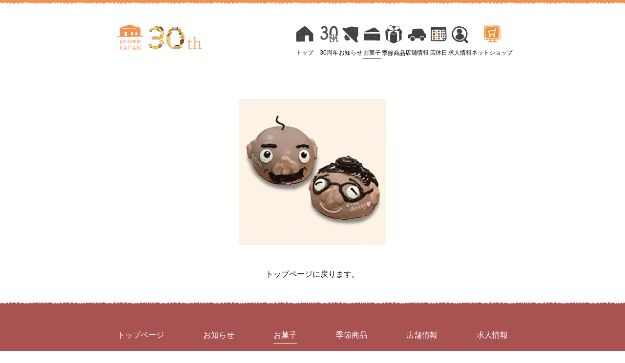

--- FILE ---
content_type: text/html; charset=UTF-8
request_url: https://www.patisserie-karan.jp/normal_cake/%E8%A5%BF%E8%B3%80%E8%8C%82%E3%83%81%E3%83%BC%E3%82%BA/19090910_6_sp/
body_size: 20296
content:
<!DOCTYPE html>
<html lang="jp">
<head>
    <meta http-equiv="x-ua-compatible" content="ie=edge">
    <meta charset="UTF-8">
    <meta name="viewport" content="width=device-width,initial-scale=1">
    <!-- meta information -->

    <!-- Favicon, Thumbnail image -->
    <link rel="icon" type="image/png" href="https://www.patisserie-karan.jp/karan_core/content/themes/karan_theme/favicons/favicon.ico">
    <link rel="apple-touch-icon" href="https://www.patisserie-karan.jp/karan_core/content/themes/karan_theme/favicons/apple-touch-icon.png" sizes="192x192">
    <meta name="msapplication-TileImage" content="https://www.patisserie-karan.jp/karan_core/content/themes/karan_theme/favicons/win8-tile-144x144.png">
    <!-- <script src="https://www.google.com/recaptcha/api.js?hl=en" async defer></script>-->
    	<!--[if lt IE 9]>
	<script src="https://www.patisserie-karan.jp/karan_core/content/themes/karan_theme/vendor/html5shiv.js"></script>
	<![endif]-->
    <title>19090910_6_sp | パティスリーカラン</title>
<link rel='dns-prefetch' href='//cdnjs.cloudflare.com' />
<link rel='dns-prefetch' href='//use.fontawesome.com' />
<link rel='dns-prefetch' href='//s.w.org' />
<link rel="alternate" type="application/rss+xml" title="パティスリーカラン &raquo; 19090910_6_sp のコメントのフィード" href="https://www.patisserie-karan.jp/normal_cake/%e8%a5%bf%e8%b3%80%e8%8c%82%e3%83%81%e3%83%bc%e3%82%ba/19090910_6_sp/feed/" />
		<script type="text/javascript">
			window._wpemojiSettings = {"baseUrl":"https:\/\/s.w.org\/images\/core\/emoji\/12.0.0-1\/72x72\/","ext":".png","svgUrl":"https:\/\/s.w.org\/images\/core\/emoji\/12.0.0-1\/svg\/","svgExt":".svg","source":{"concatemoji":"https:\/\/www.patisserie-karan.jp\/karan_core\/wp-includes\/js\/wp-emoji-release.min.js"}};
			/*! This file is auto-generated */
			!function(e,a,t){var n,r,o,i=a.createElement("canvas"),p=i.getContext&&i.getContext("2d");function s(e,t){var a=String.fromCharCode;p.clearRect(0,0,i.width,i.height),p.fillText(a.apply(this,e),0,0);e=i.toDataURL();return p.clearRect(0,0,i.width,i.height),p.fillText(a.apply(this,t),0,0),e===i.toDataURL()}function c(e){var t=a.createElement("script");t.src=e,t.defer=t.type="text/javascript",a.getElementsByTagName("head")[0].appendChild(t)}for(o=Array("flag","emoji"),t.supports={everything:!0,everythingExceptFlag:!0},r=0;r<o.length;r++)t.supports[o[r]]=function(e){if(!p||!p.fillText)return!1;switch(p.textBaseline="top",p.font="600 32px Arial",e){case"flag":return s([127987,65039,8205,9895,65039],[127987,65039,8203,9895,65039])?!1:!s([55356,56826,55356,56819],[55356,56826,8203,55356,56819])&&!s([55356,57332,56128,56423,56128,56418,56128,56421,56128,56430,56128,56423,56128,56447],[55356,57332,8203,56128,56423,8203,56128,56418,8203,56128,56421,8203,56128,56430,8203,56128,56423,8203,56128,56447]);case"emoji":return!s([55357,56424,55356,57342,8205,55358,56605,8205,55357,56424,55356,57340],[55357,56424,55356,57342,8203,55358,56605,8203,55357,56424,55356,57340])}return!1}(o[r]),t.supports.everything=t.supports.everything&&t.supports[o[r]],"flag"!==o[r]&&(t.supports.everythingExceptFlag=t.supports.everythingExceptFlag&&t.supports[o[r]]);t.supports.everythingExceptFlag=t.supports.everythingExceptFlag&&!t.supports.flag,t.DOMReady=!1,t.readyCallback=function(){t.DOMReady=!0},t.supports.everything||(n=function(){t.readyCallback()},a.addEventListener?(a.addEventListener("DOMContentLoaded",n,!1),e.addEventListener("load",n,!1)):(e.attachEvent("onload",n),a.attachEvent("onreadystatechange",function(){"complete"===a.readyState&&t.readyCallback()})),(n=t.source||{}).concatemoji?c(n.concatemoji):n.wpemoji&&n.twemoji&&(c(n.twemoji),c(n.wpemoji)))}(window,document,window._wpemojiSettings);
		</script>
		<style type="text/css">
img.wp-smiley,
img.emoji {
	display: inline !important;
	border: none !important;
	box-shadow: none !important;
	height: 1em !important;
	width: 1em !important;
	margin: 0 .07em !important;
	vertical-align: -0.1em !important;
	background: none !important;
	padding: 0 !important;
}
</style>
	<link rel='stylesheet' id='sb_instagram_styles-css'  href='https://www.patisserie-karan.jp/karan_core/content/plugins/instagram-feed/css/sb-instagram-2-2.min.css' type='text/css' media='all' />
<link rel='stylesheet' id='wp-block-library-css'  href='https://www.patisserie-karan.jp/karan_core/wp-includes/css/dist/block-library/style.min.css' type='text/css' media='all' />
<link rel='stylesheet' id='dashicons-css'  href='https://www.patisserie-karan.jp/karan_core/wp-includes/css/dashicons.min.css' type='text/css' media='all' />
<link rel='stylesheet' id='xo-event-calendar-css'  href='https://www.patisserie-karan.jp/karan_core/content/plugins/xo-event-calendar/css/xo-event-calendar.css' type='text/css' media='all' />
<link rel='stylesheet' id='style-css'  href='https://www.patisserie-karan.jp/karan_core/content/themes/karan_theme/style.css' type='text/css' media='all' />
<link rel='stylesheet' id='fontawesome-css'  href='https://use.fontawesome.com/releases/v5.0.6/css/all.css' type='text/css' media='all' />
<link rel='stylesheet' id='custom_css-css'  href='https://www.patisserie-karan.jp/karan_core/content/themes/karan_theme/css/custom.css' type='text/css' media='all' />
<link rel='stylesheet' id='pagenation_css-css'  href='https://www.patisserie-karan.jp/karan_core/content/themes/karan_theme/css/pagenation.css' type='text/css' media='all' />
<script type='text/javascript'>
/* <![CDATA[ */
var xo_event_calendar_object = {"ajax_url":"https:\/\/www.patisserie-karan.jp\/karan_core\/wp-admin\/admin-ajax.php","action":"xo_event_calendar_month"};
/* ]]> */
</script>
<script type='text/javascript' src='https://www.patisserie-karan.jp/karan_core/content/plugins/xo-event-calendar/js/ajax.js'></script>
<script type='text/javascript' src='https://cdnjs.cloudflare.com/ajax/libs/jquery/3.4.1/jquery.min.js'></script>
<script type='text/javascript' src='https://cdnjs.cloudflare.com/ajax/libs/jqueryui/1.12.1/jquery-ui.min.js'></script>
<script type='text/javascript' src='https://www.patisserie-karan.jp/karan_core/content/themes/karan_theme/vendor/jquery.easing.min.js'></script>
<link rel='https://api.w.org/' href='https://www.patisserie-karan.jp/wp-json/' />
<link rel="EditURI" type="application/rsd+xml" title="RSD" href="https://www.patisserie-karan.jp/karan_core/xmlrpc.php?rsd" />
<link rel="wlwmanifest" type="application/wlwmanifest+xml" href="https://www.patisserie-karan.jp/karan_core/wp-includes/wlwmanifest.xml" /> 
<meta name="generator" content="WordPress 5.4.18" />
<link rel='shortlink' href='https://www.patisserie-karan.jp/?p=1006' />
<link rel="alternate" type="application/json+oembed" href="https://www.patisserie-karan.jp/wp-json/oembed/1.0/embed?url=https%3A%2F%2Fwww.patisserie-karan.jp%2Fnormal_cake%2F%25e8%25a5%25bf%25e8%25b3%2580%25e8%258c%2582%25e3%2583%2581%25e3%2583%25bc%25e3%2582%25ba%2F19090910_6_sp%2F" />
<link rel="alternate" type="text/xml+oembed" href="https://www.patisserie-karan.jp/wp-json/oembed/1.0/embed?url=https%3A%2F%2Fwww.patisserie-karan.jp%2Fnormal_cake%2F%25e8%25a5%25bf%25e8%25b3%2580%25e8%258c%2582%25e3%2583%2581%25e3%2583%25bc%25e3%2582%25ba%2F19090910_6_sp%2F&#038;format=xml" />
<!-- Google Tag Manager -->
<script>(function(w,d,s,l,i){w[l]=w[l]||[];w[l].push({'gtm.start':
new Date().getTime(),event:'gtm.js'});var f=d.getElementsByTagName(s)[0],
j=d.createElement(s),dl=l!='dataLayer'?'&l='+l:'';j.async=true;j.src=
'https://www.googletagmanager.com/gtm.js?id='+i+dl;f.parentNode.insertBefore(j,f);
})(window,document,'script','dataLayer','GTM-PQZXWZ');</script>
<!-- End Google Tag Manager --></head>
       <body   class="attachment attachment-template-default single single-attachment postid-1006 attachmentid-1006 attachment-jpeg 19090910_6_sp">

<!-- Google Tag Manager (noscript) -->
<noscript><iframe src="https://www.googletagmanager.com/ns.html?id=GTM-PQZXWZ"
height="0" width="0" style="display:none;visibility:hidden"></iframe></noscript>
<!-- End Google Tag Manager (noscript) --><header class ="header_sp_block ">
    <div class="header_sp_inner  ">
        <!-- <div class="btn_sp_wrapper clearfix" ><a class="menu-trigger" href="#"><span></span><span></span><span></span></a></div> -->
        <a href="https://www.patisserie-karan.jp"><img  class="logo_sp " src="https://www.patisserie-karan.jp/karan_core/content/themes/karan_theme/images/logo/logo.png" alt="西賀茂チーズ・パティシエ・カラン"></a>
        <div class="btn_sp_wrapper clearfix" >
            <a href="tel:075-495-0094"><img src = "https://www.patisserie-karan.jp/karan_core/content/themes/karan_theme/images/header/icon_tel.png" alt="ケーキのご注文は075-495-0094まで"><span>電　話</span></a>
            <a href="/?posid=cal"><img src = "https://www.patisserie-karan.jp/karan_core/content/themes/karan_theme/images/header/icon_cal.png" alt="店休日"><span></span>店休日</a>
        <a href="https://shop.patisserie-karan.jp/index.phtml"><img src= "https://www.patisserie-karan.jp/karan_core/content/themes/karan_theme/images/header/icon_online.png" alt="ネットショップ"><span></span>ショップ</a>            <a class="menu-trigger" ><figure></figure><span>メニュー</span></a>
        </div>
    </div>
</header>

<!-- SP menu -->
    <div id="global_navi" class="fixed">
        <div id="sp_menu" class="mod_inner1">
            <!--<p class="u_sp" id="sp_close"><span class="sp_close" ><img src="https://www.patisserie-karan.jp/karan_core/content/themes/karan_theme/images/header/sp_menu_close.png" alt="MENU CLOSE" width="40"></span></p>-->
            <nav class="global_navi_main">
                <ul>
                    <li data-current="home"><a class="hover_a" href="/"><img src="https://www.patisserie-karan.jp/karan_core/content/themes/karan_theme/images/header/icon_home.png?ver=01-25-23-28-22" alt="トップ"><span>トップ</span></a></li>
<li data-current="anniv_30th"><a class="hover_a" href="/anniv_30th"><img src="https://www.patisserie-karan.jp/karan_core/content/themes/karan_theme/images/header/icon_anniv.png?ver=01-25-23-28-22" alt="30周年"><span>30周年</span></a></li>
<li data-current="news"><a class="hover_a" href="/news"><img src="https://www.patisserie-karan.jp/karan_core/content/themes/karan_theme/images/header/icon_news.png?ver=01-25-23-28-22" alt="お知らせ"><span>お知らせ</span></a></li>
<li data-current="normal"><a class="hover_a" href="/normal_cake"><img src="https://www.patisserie-karan.jp/karan_core/content/themes/karan_theme/images/header/icon_cake.png?ver=01-25-23-28-22" alt="お菓子"><span>お菓子</span></a></li>
<li data-current="season"><a class="hover_a" href="/season_cake"><img src="https://www.patisserie-karan.jp/karan_core/content/themes/karan_theme/images/header/icon_season.png?ver=01-25-23-28-22" alt="季節商品"><span>季節商品</span></a></li>
<li data-current="shop"><a class="hover_a" href="/shop_info"><img src="https://www.patisserie-karan.jp/karan_core/content/themes/karan_theme/images/header/icon_shop.png?ver=01-25-23-28-22" alt="店舗情報"><span>店舗情報</span></a></li>
<li data-current="schedule"><a class="hover_a" href="/?posid=cal"><img src="https://www.patisserie-karan.jp/karan_core/content/themes/karan_theme/images/header/icon_cal.png?ver=01-25-23-28-22" alt="店休日"><span>店休日</span></a></li>
<li data-current="recruit"><a class="hover_a" href="/recruit/recruit_info"><img src="https://www.patisserie-karan.jp/karan_core/content/themes/karan_theme/images/header/icon_recruit.png?ver=01-25-23-28-22" alt="求人情報"><span>求人情報</span></a></li>
<li data-current="online"><a class="hover_a" href="https://shop.patisserie-karan.jp/index.phtml"><img src="https://www.patisserie-karan.jp/karan_core/content/themes/karan_theme/images/header/icon_online.png?ver=01-25-23-28-22" alt="ネットショップ"><span>ネットショップ</span></a></li>
                </ul>
            </nav>
        </div>
    </div>

<!-- PC menu -->
    <header class="header_pc   ">
        <div class="header_pc_wrapper">
            <p class="logo_wrapper"><a href="https://www.patisserie-karan.jp"><img class="no-scale" src="https://www.patisserie-karan.jp/karan_core/content/themes/karan_theme/images/logo/logo.png" alt="西賀茂チーズ　パティシエ・カラン"></a></p>
            <div class="nav_pc_wrapper">
                <nav class="nav_pc_fix_wrapper" id="nav_fix_target">
                    <ul class="nav_pc item" id="nav_pc">
                        <li data-current="home"><a class="hover_a" href="/"><img src="https://www.patisserie-karan.jp/karan_core/content/themes/karan_theme/images/header/icon_home.png?ver=01-25-23-28-22" alt="トップ"><span>トップ</span></a></li>
<li data-current="anniv_30th"><a class="hover_a" href="/anniv_30th"><img src="https://www.patisserie-karan.jp/karan_core/content/themes/karan_theme/images/header/icon_anniv.png?ver=01-25-23-28-22" alt="30周年"><span>30周年</span></a></li>
<li data-current="news"><a class="hover_a" href="/news"><img src="https://www.patisserie-karan.jp/karan_core/content/themes/karan_theme/images/header/icon_news.png?ver=01-25-23-28-22" alt="お知らせ"><span>お知らせ</span></a></li>
<li data-current="normal"><a class="hover_a" href="/normal_cake"><img src="https://www.patisserie-karan.jp/karan_core/content/themes/karan_theme/images/header/icon_cake.png?ver=01-25-23-28-22" alt="お菓子"><span>お菓子</span></a></li>
<li data-current="season"><a class="hover_a" href="/season_cake"><img src="https://www.patisserie-karan.jp/karan_core/content/themes/karan_theme/images/header/icon_season.png?ver=01-25-23-28-22" alt="季節商品"><span>季節商品</span></a></li>
<li data-current="shop"><a class="hover_a" href="/shop_info"><img src="https://www.patisserie-karan.jp/karan_core/content/themes/karan_theme/images/header/icon_shop.png?ver=01-25-23-28-22" alt="店舗情報"><span>店舗情報</span></a></li>
<li data-current="schedule"><a class="hover_a" href="/?posid=cal"><img src="https://www.patisserie-karan.jp/karan_core/content/themes/karan_theme/images/header/icon_cal.png?ver=01-25-23-28-22" alt="店休日"><span>店休日</span></a></li>
<li data-current="recruit"><a class="hover_a" href="/recruit/recruit_info"><img src="https://www.patisserie-karan.jp/karan_core/content/themes/karan_theme/images/header/icon_recruit.png?ver=01-25-23-28-22" alt="求人情報"><span>求人情報</span></a></li>
<li data-current="online"><a class="hover_a" href="https://shop.patisserie-karan.jp/index.phtml"><img src="https://www.patisserie-karan.jp/karan_core/content/themes/karan_theme/images/header/icon_online.png?ver=01-25-23-28-22" alt="ネットショップ"><span>ネットショップ</span></a></li>
                    </ul>
                    <span id="nav_bottom_pos"></span>
                </nav>
                </div>
        </div>
    </header>

    <div class="header_under "></div>
<main class="index-php">
    <article>
        <section class="contents contents_index">
                    <p class="attachment"><a href='https://www.patisserie-karan.jp/karan_core/content/uploads/2019/09/19090910_6_sp-1.jpg'><img src="https://www.patisserie-karan.jp/karan_core/content/uploads/2019/09/19090910_6_sp-1-300x300.jpg" class="attachment-medium size-medium" alt="" srcset="https://www.patisserie-karan.jp/karan_core/content/uploads/2019/09/19090910_6_sp-1-300x300.jpg 300w, https://www.patisserie-karan.jp/karan_core/content/uploads/2019/09/19090910_6_sp-1-150x150.jpg 150w, https://www.patisserie-karan.jp/karan_core/content/uploads/2019/09/19090910_6_sp-1.jpg 640w" sizes="(max-width: 300px) 100vw, 300px" /></a></p>
                    <p class="center to_top"><a href="https://www.patisserie-karan.jp">トップページに戻ります。</a></p>
        </section>
    </article>
</main>
<!-- Footer -->
<div id="pagetop"><img  src="https://www.patisserie-karan.jp/karan_core/content/themes/karan_theme/images/common/btn_top.png" alt="Page top"></div>
                <footer>
    <div class="footer_sp">
        <div class="inner">
            <ul class="footer_menu_sp">
                <li><a href="/">トップページ</a></li>
                <li><a href="/news">お知らせ</a></li>
                <li><a href="/normal_cake">お菓子</a></li>
                <li><a href="/season_cake">季節商品</a></li>
                <li><a href="/shop_info">店舗情報</a></li>
                <li><a href="/recruit/recruit_info">求人情報</a></li>
                <li><a href="/sitemap">サイトマップ</a></li>
                <li><a href="/privacy_policy">プライバシーポリシー</a></li>
           </ul>
            <div class="footer_2">
                <div class="logo_wrapper">
                    <p class="center"><img class="logo_footer" src="https://www.patisserie-karan.jp/karan_core/content/themes/karan_theme/images/logo/logo_footer.png" alt="西賀茂チーズ・パティシエ・カラン"></p>
                </div>
                <p class="copyright item">Copyright (C) patisserie KARAN. All Rights Reserved.</p>
                <div class="sns_wrapper">
                        <a href="https://www.facebook.com/patisserie.karan/"><img src="https://www.patisserie-karan.jp/karan_core/content/themes/karan_theme/images/sns/icon_fb.png" alt="instagramカラン"></a>
                        <a href="https://www.instagram.com/patisserie_karan/?hl=ja"><img src="https://www.patisserie-karan.jp/karan_core/content/themes/karan_theme/images/sns/icon_ig.png" alt="instagramカラン"></a>
                </div>
                <p id="pagetop"><img class="hover_anim" src="https://www.patisserie-karan.jp/karan_core/content/themes/karan_theme/images/common/btn_top.png" alt="Page top"></p>
            </div>
        </div>
    </div>
    <div class="footer_pc inner">
        <ul class="footer_menu_pc" id="menu_footer_pc">
            <li data-current="home"><a  href="/"><span>トップページ</span></a></li>
            <li data-current="news"><a href="/news"><span>お知らせ</span></a></li>
            <li data-current="normal"><a href="/normal_cake"><span>お菓子</span></a></li>
            <li data-current="season"><a href="/season_cake"><span>季節商品</span></a></li>
            <li data-current="shop"><a href="/shop_info"><span>店舗情報</span></a></li>
            <li data-current="recruit"><a href="/recruit/recruit_info"><span>求人情報</span></a></li>
        </ul>
        <div class="logo_wrapper">
                <p class="center"><img class="logo_footer" src="https://www.patisserie-karan.jp/karan_core/content/themes/karan_theme/images/logo/logo_footer.png" alt="西賀茂チーズ・パティシエ・カラン"></p>
        </div>
            <div class="flex_wrapper footer_2">
                <ul class="item" id="menu_footer_pc_other">
                    <li data-current="sitemap"><a data-current = "sitemap" href="/sitemap" class="mb15"><span>・サイトマップ</span></a></li>
                    <li data-current="privacy"><a data-current = "privacy" href="/privacy_policy"><span>・プライバシーポリシー</span></a></li>
                </ul>
                <p class="copyright item">Copyright (C) patisserie KARAN. All Rights Reserved.</p>
                <div class="sns_wrapper">
                        <a href="https://www.facebook.com/patisserie.karan/"><img src="https://www.patisserie-karan.jp/karan_core/content/themes/karan_theme/images/sns/icon_fb.png" alt="instagramカラン"></a>
                        <a href="https://www.instagram.com/patisserie_karan/?hl=ja"><img src="https://www.patisserie-karan.jp/karan_core/content/themes/karan_theme/images/sns/icon_ig.png" alt="instagramカラン"></a>
                </div>

            </div>
    </div>
</footer>
<!-- </div> offcanvas content wrapper -->

<!-- Instagram Feed JS -->
<script type="text/javascript">
var sbiajaxurl = "https://www.patisserie-karan.jp/karan_core/wp-admin/admin-ajax.php";
</script>
<script type='text/javascript' src='https://www.patisserie-karan.jp/karan_core/content/themes/karan_theme/js/app.js'></script>
<script type='text/javascript' src='https://www.patisserie-karan.jp/karan_core/wp-includes/js/wp-embed.min.js'></script>
</body>
</html>

--- FILE ---
content_type: text/css
request_url: https://www.patisserie-karan.jp/karan_core/content/themes/karan_theme/style.css
body_size: 54
content:
/*
Theme Name: karan_theme
Theme URI:
Description: Patissier Karan theme
Version: 1.0
Author: Qualia Design Office Dev
Author URI:
*/


--- FILE ---
content_type: text/css
request_url: https://www.patisserie-karan.jp/karan_core/content/themes/karan_theme/css/custom.css
body_size: 54227
content:
@charset "UTF-8";
/****************************************
		0. Import
*****************************************/
/*options*/
   /*
  $base-grid: true,
  $margin-grid: true,
  $padding-grid: true,
  $block-grid: true,
  $collapse: true,
  $offset: true,
  $vertical-grid: true,
  $frame-grid: true

);
*/
/****************************************
		1. General Setting
*****************************************/
html, body, div, span, applet, object, iframe, strong,
h1, h2, h3, h4, h5, h6, p, blockquote, pre,
a, abbr, acronym, address, big, cite, code,
del, dfn, em, font, img, ins, kbd, q, s, samp,
small, strike, sub, sup, tt, var,
dl, dt, dd, ol, ul, li,
fieldset, form, legend, caption,
tbody, tfoot, thead, table, label, tr, th, td {
  margin: 0;
  padding: 0;
  border: 0;
  outline: 0;
  font-style: inherit;
  font-family: inherit;
  vertical-align: baseline;
  list-style: none;
}

main {
  display: block;
}

a {
  color: #000;
  text-decoration: none;
}

nav {
  display: block;
}

/*Clear*/
.clear {
  clear: both;
  line-height: 0;
}

.clearfix:after {
  content: "";
  clear: both;
  display: block;
}

/*box-sizing paddingとborderをwidth heightに含める*/
* {
  -webkit-box-sizing: border-box;
  -moz-box-sizing: border-box;
  -o-box-sizing: border-box;
  -ms-box-sizing: border-box;
  box-sizing: border-box;
}
* *::after, * *::before {
  -webkit-box-sizing: border-box;
  -moz-box-sizing: border-box;
  -o-box-sizing: border-box;
  -ms-box-sizing: border-box;
  box-sizing: border-box;
}

body {
  margin: 0;
  padding: 0;
}

.box {
  display: table;
}

.item {
  display: table-cell;
}

.center {
  text-align: center;
}

.right {
  text-align: right;
}

.inline {
  display: inline;
}

.columns, .column {
  padding: 0;
  margin: 0;
}

p {
  margin: 0;
}

img {
  vertical-align: middle;
}

.space1 {
  margin-bottom: 5px;
}

.space2 {
  margin-bottom: 10px;
}

.space3 {
  margin-bottom: 15px;
}

.space4 {
  margin-bottom: 20px;
}

.space5 {
  margin-bottom: 25px;
}

.space6 {
  margin-bottom: 30px;
}

.space7 {
  margin-bottom: 35px;
}

.space8 {
  margin-bottom: 40px;
}

.space9 {
  margin-bottom: 45px;
}

.space10 {
  margin-bottom: 50px;
}

.space11 {
  margin-bottom: 55px;
}

.space12 {
  margin-bottom: 60px;
}

.space13 {
  margin-bottom: 65px;
}

.space14 {
  margin-bottom: 70px;
}

.space15 {
  margin-bottom: 75px;
}

.space16 {
  margin-bottom: 80px;
}

.space17 {
  margin-bottom: 85px;
}

.space18 {
  margin-bottom: 90px;
}

.space19 {
  margin-bottom: 95px;
}

.space20 {
  margin-bottom: 100px;
}

@media print {
  a[href]:after {
    content: "" !important;
  }

  abbr[title]:after {
    content: "" !important;
  }
}
figure {
  margin: 0;
}

/****************************************
		0.1. font-family
*****************************************/
/****************************************
		0.1. define
*****************************************/
.fs10 {
  font-size: 10px;
}

.fs11 {
  font-size: 11px;
}

.fs12 {
  font-size: 12px;
}

.fs13 {
  font-size: 13px;
}

.fs14 {
  font-size: 14px;
}

.fs15 {
  font-size: 15px;
}

.fs16 {
  font-size: 16px;
}

.fs17 {
  font-size: 17px;
}

.fs18 {
  font-size: 18px;
}

.fs19 {
  font-size: 19px;
}

.fs20 {
  font-size: 20px;
}

.fs21 {
  font-size: 21px;
}

.fs22 {
  font-size: 22px;
}

.fs23 {
  font-size: 23px;
}

.fs24 {
  font-size: 24px;
}

.fs25 {
  font-size: 25px;
}

.fs26 {
  font-size: 26px;
}

.fs27 {
  font-size: 27px;
}

.fs28 {
  font-size: 28px;
}

.fs29 {
  font-size: 29px;
}

.fs30 {
  font-size: 30px;
}

.mb5 {
  margin-bottom: 5px;
}

.mb10 {
  margin-bottom: 10px;
}

.mb15 {
  margin-bottom: 15px;
}

.mb20 {
  margin-bottom: 20px;
}

.mb25 {
  margin-bottom: 25px;
}

.mb30 {
  margin-bottom: 30px;
}

.mb35 {
  margin-bottom: 35px;
}

.mb40 {
  margin-bottom: 40px;
}

.mb45 {
  margin-bottom: 45px;
}

.mb50 {
  margin-bottom: 50px;
}

.mb55 {
  margin-bottom: 55px;
}

.mb60 {
  margin-bottom: 60px;
}

.mb65 {
  margin-bottom: 65px;
}

.mb70 {
  margin-bottom: 70px;
}

.mb75 {
  margin-bottom: 75px;
}

.mb80 {
  margin-bottom: 80px;
}

.mb85 {
  margin-bottom: 85px;
}

.mb90 {
  margin-bottom: 90px;
}

.mb95 {
  margin-bottom: 95px;
}

.mb100 {
  margin-bottom: 100px;
}

.underline {
  text-decoration: underline;
}

.hover_a {
  opacity: 1;
  cursor: pointer;
  -webkit-transition: all 0.2s;
  -moz-transition: all 0.2s;
  -ms-transition: all 0.2s;
  -o-transition: all 0.2s;
  transition: all 0.2s;
}

.hover_a:hover {
  cursor: pointer;
  -webkit-transition: all 0.2s;
  -moz-transition: all 0.2s;
  -ms-transition: all 0.2s;
  -o-transition: all 0.2s;
  transition: all 0.2s;
}

@media screen and (max-width: 639px) {
  .mdbr::before {
    content: "\a";
    white-space: pre;
  }
}

@media screen and (max-width: 959px) {
  .lgbr::before {
    content: "\a";
    white-space: pre;
  }
}

@media screen and (min-width: 960px) {
  .pcbr::before {
    content: "\a";
    white-space: pre;
  }
}

#pagetop {
  position: fixed;
  display: none;
  z-index: 9;
}
#pagetop img {
  width: 100%;
}
#pagetop:hover {
  cursor: pointer;
}
@media screen and (max-width: 959px) {
  #pagetop {
    width: 40px;
    height: 40px;
    bottom: 20px;
    right: 20px;
  }
}
@media screen and (min-width: 960px) {
  #pagetop {
    width: 65px;
    height: 65px;
    bottom: 30px;
    right: 30px;
  }
}

#btn_back_list {
  position: fixed;
  display: none;
  z-index: 2;
}
#btn_back_list img {
  width: 100%;
}
#btn_back_list:hover {
  cursor: pointer;
}
@media screen and (max-width: 959px) {
  #btn_back_list {
    width: 40px;
    height: 40px;
    bottom: 80px;
    right: 20px;
  }
}
@media screen and (min-width: 960px) {
  #btn_back_list {
    width: 65px;
    height: 65px;
    bottom: 120px;
    right: 30px;
  }
}

.indent-1 {
  padding-left: 1em;
  text-indent: -1em;
}

.last {
  margin-bottom: 0 !important;
}

.fas {
  margin-right: 0.5em;
}

.op0 {
  opacity: 0;
}

.lazyload {
  opacity: 0;
}

.lazyloaded {
  opacity: 1;
}

.img_fit img {
  width: 100%;
}

/*
a{
    img{
        -webkit-transform:scale(.95);
        transform:scale(.95);
        -webkit-transition:transform .2s ease-out;
        transition:transform .2s ease-out;


    }
    img.no-scale{
        -webkit-transform:scale(1);
        transform:scale(1);
        -webkit-transition:none;
        transition:none;
        //transition:transform .2s ease-out;
    }
}
*/
@media screen and (max-width: 959px) {
  .no_sp {
    display: none;
  }
}

@media screen and (min-width: 960px) {
  .no_lg {
    display: none;
  }
}

/****************************************
1. General Setting
*****************************************/
body {
  font-family: "Hiragino Kaku Gothic ProN", Osaka, "ＭＳ Ｐゴシック", sans-serif;
  color: #000;
  background-color: #FFF;
  /*
  @include min-screen ($large-width){
      font-size:100%;
  }
  */
}
@media screen and (max-width: 959px) {
  body {
    font-size: 15px;
  }
}

.wrapper {
  position: realitive;
}

main {
  margin: 0 auto;
  width: 100%;
}

header {
  width: 100%;
}

footer {
  width: 100%;
}

section {
  margin-left: auto;
  margin-right: auto;
  width: 100%;
}
section.contents_700 {
  max-width: 700px;
}
section.contents_800 {
  max-width: 800px;
}
section.contents_960 {
  max-width: 960px;
}
@media screen and (max-width: 959px) {
  section.contents_700, section.contents_800, section.contents_960 {
    padding-left: 20px;
    padding-right: 20px;
  }
}

.contents_1100 {
  margin-left: auto;
  margin-right: auto;
  width: 100%;
  max-width: 1100px;
}

.contents_1280 {
  margin-left: auto;
  margin-right: auto;
  width: 100%;
  max-width: 1280px;
}

/****************************************************/
/******************************************************/
@media screen and (max-width: 959px) {
  h1, .h1size {
    font-size: 20px;
    margin-bottom: 24px;
  }
}
@media screen and (min-width: 960px) {
  h1, .h1size {
    font-size: 24px;
    font-weight: normal;
    margin-bottom: 24px;
  }
}

@media screen and (max-width: 959px) {
  h2, .h2size {
    font-size: 18px;
  }
}
@media screen and (min-width: 960px) {
  h2, .h2size {
    font-size: 20px;
  }
}

@media screen and (max-width: 959px) {
  h3, .h3size {
    font-size: 16px;
  }
}
@media screen and (min-width: 960px) {
  h3, .h3size {
    font-size: 18px;
  }
}

h1.h1_page {
  margin-bottom: 55px;
  text-align: center;
  color: #F39151;
  padding-bottom: 35px;
  border-bottom: 1px solid #F39151;
}

h2.label_red,
h2.label_orange {
  background-position: center center;
  background-size: contain;
  background-repeat: no-repeat;
  height: 43px;
  color: #FFF;
  text-align: center;
  line-height: 43px;
}
@media screen and (min-width: 720px) {
  h2.label_red,
  h2.label_orange {
    font-size: 18px;
  }
}
@media screen and (min-width: 721px) {
  h2.label_red,
  h2.label_orange {
    font-size: 20px;
  }
}

h1 {
  text-align: center;
  color: #F39151;
}

@media screen and (max-width: 720px) {
  h2.label_red {
    background-image: url(../images/common/bg_label_red.png);
  }
}
@media screen and (min-width: 721px) {
  h2.label_red {
    background-image: url(../images/common/bg_label_red.png);
  }
}

@media screen and (max-width: 720px) {
  h2.label_orange {
    background-image: url(../images/common/bg_label_orange_sp.png);
  }
}
@media screen and (min-width: 721px) {
  h2.label_orange {
    background-image: url(../images/common/bg_label_orange.png);
  }
}

/****************************************************/
/******************************************************/
header.header_pc {
  position: fixed;
  padding-top: 50px;
  padding-bottom: 30px;
  background-image: url(../images/header/loop_1d_8px.png);
  background-repeat: repeat-x;
  background-position: left top;
  background-size: 110px 8px;
  left: 0;
  z-index: 9990;
  background-color: #FFF;
}
@media screen and (min-width: 960px) {
  header.header_pc {
    top: 0;
  }
}
@media screen and (max-width: 779px) {
  header.header_pc.logged-in {
    top: 46px;
  }
}
@media screen and (min-width: 780px) {
  header.header_pc.logged-in {
    top: 32px;
  }
}
@media screen and (max-width: 959px) {
  header.header_pc {
    display: none;
  }
}
header.header_pc .header_pc_wrapper {
  width: 100%;
  height: 100%;
  max-width: 840px;
  position: relative;
  padding: 0 20px;
  margin-left: auto;
  margin-right: auto;
  width: 100%;
}
header.header_pc .header_pc_wrapper .logo_wrapper {
  display: block;
  width: 175px;
  padding-top: 0;
}
header.header_pc .header_pc_wrapper .logo_wrapper a {
  display: block;
}
header.header_pc .header_pc_wrapper .logo_wrapper a:hover {
  cursor: pointer;
}
header.header_pc .header_pc_wrapper .logo_wrapper a img {
  width: 100%;
}
header.header_pc .header_pc_wrapper .nav_pc_wrapper {
  position: absolute;
  right: 0;
  top: 0;
  height: 100%;
}
header.header_pc .header_pc_wrapper nav.nav_pc_fix_wrapper {
  display: block;
  height: 100%;
}
header.header_pc .header_pc_wrapper ul.nav_pc {
  /*
  //旧バージョン
  display:table;
  */
  display: flex;
  gap: 15px;
  height: 100%;
  padding-right: 10px;
}
header.header_pc .header_pc_wrapper ul.nav_pc li {
  /*
  //旧バージョン
  display:table-cell;
  vertical-align: top;
  */
  align-items: center;
  text-align: center;
  position: relative;
}
@media screen and (max-width: 959px) {
  header.header_pc .header_pc_wrapper ul.nav_pc li {
    padding: 0 15px;
  }
}
@media screen and (min-width: 960px) {
  header.header_pc .header_pc_wrapper ul.nav_pc li:first-child {
    padding-right: 10px;
    padding-left: 0;
  }
  header.header_pc .header_pc_wrapper ul.nav_pc li:last-child {
    padding-right: 0;
  }
}
header.header_pc .header_pc_wrapper ul.nav_pc li a {
  text-align: center;
  font-size: 12px;
  font-weight: normal;
  display: block;
  color: #000;
}
header.header_pc .header_pc_wrapper ul.nav_pc li a img {
  width: 40px;
  display: block;
  margin: 0 auto 10px auto;
}
header.header_pc .header_pc_wrapper ul.nav_pc li a:hover {
  cursor: pointer;
}
header.header_pc .header_pc_wrapper ul.nav_pc li a:hover span {
  padding-bottom: 4px;
  border-bottom: 1px solid #000;
}
header.header_pc .header_pc_wrapper ul.nav_pc li.current span {
  border-bottom-style: solid;
  border-bottom-width: 1px;
  padding-bottom: 4px;
}
header.header_pc .header_pc_wrapper ul.nav_pc li.current a, header.header_pc .header_pc_wrapper ul.nav_pc li:hover a {
  color: #000000 !important;
}

.header_sp {
  display: none;
  position: fixed;
  top: 0;
  left: 0;
  background-color: #FFF;
  z-index: 9999;
  height: 100%;
  width: 100%;
  overflow: hidden;
}
@media screen and (min-width: 960px) {
  .header_sp {
    display: none;
  }
}
.header_sp .logo_sp {
  text-align: center;
}

@media screen and (max-width: 959px) {
  .header_under {
    height: 90px;
  }
}
@media screen and (min-width: 960px) {
  .header_under {
    height: 143px;
  }
}
@media screen and (min-width: 0) and (max-width: 779px) {
  .header_under.logged-in {
    height: 46px;
  }
}
@media screen and (min-width: 780px) and (max-width: 959px) {
  .header_under.logged-in {
    height: 32px;
  }
}

.header_sp_block {
  position: fixed;
  width: 100%;
  top: 0;
  left: 0;
  background-color: #FFF;
  background-image: url(../images/header/loop_1d_8px.png);
  background-size: 110px 8px;
  background-position: left top;
  background-repeat: repeat-x;
  z-index: 99999;
  height: 90px;
  padding-top: 20px;
}
@media screen and (min-width: 960px) {
  .header_sp_block {
    display: none;
  }
}
.header_sp_block.logged-in {
  top: 32px !important;
}
.header_sp_block .header_sp_inner {
  position: relative;
  padding-top: 45px;
  z-index: 9999;
}
.header_sp_block .header_sp_inner .logo_sp {
  position: absolute;
  display: block;
  top: 12px;
  left: 20px;
  z-index: 9999;
}
@media screen and (min-width: 0) and (max-width: 400px) {
  .header_sp_block .header_sp_inner .logo_sp {
    width: 100px;
  }
}
@media screen and (min-width: 401px) {
  .header_sp_block .header_sp_inner .logo_sp {
    width: 128px;
  }
}
.header_sp_block .header_sp_inner .logo_sp img {
  width: 100%;
}
.header_sp_block .header_sp_inner .btn_sp_wrapper {
  position: absolute;
  top: 6px;
  right: 10px;
}
.header_sp_block .header_sp_inner .btn_sp_wrapper a {
  display: inline-block;
  margin-right: 12px;
  width: 40px;
  text-align: center;
  font-size: 9px;
}
.header_sp_block .header_sp_inner .btn_sp_wrapper a:nth-child(3) {
  margin-right: 0 !important;
}
.header_sp_block .header_sp_inner .btn_sp_wrapper a img {
  width: 40px;
  display: block;
  margin: 0 auto;
}
.header_sp_block .header_sp_inner .btn_sp_wrapper a.menu-trigger figure {
  width: 40px;
  height: 40px;
  background-image: url("../images/header/btn_sp_open.png");
  background-size: cover;
}
.header_sp_block .header_sp_inner .btn_sp_wrapper a.menu-trigger.active figure {
  width: 40px;
  height: 40px;
  background-image: url("../images/header/btn_sp_close.png");
  background-size: cover;
}

/* =========================
    gnavi
========================= */
#global_navi {
  position: relative;
  left: 0;
  top: 0;
  width: 100%;
  z-index: 9999;
  overflow: hidden;
  height: 0;
  background-color: #FFF;
  padding-top: 0;
  -webkit-transition: 0.7s;
  transition: 0.7s;
  transition-timing-function: ease-in;
}
#global_navi.open {
  height: 100%;
  padding-top: 100px;
}
#global_navi #sp_menu {
  padding: 0 20px;
}
#global_navi #sp_menu .global_navi_main li {
  border-bottom: 1px solid #e2e2e2;
}
#global_navi #sp_menu .global_navi_main li a {
  padding: 10px 0;
  display: block;
  width: 14em;
  margin: 0 auto;
}
#global_navi #sp_menu .global_navi_main li img {
  width: 40px;
  margin-right: 1em;
}

#global_navi.fixed {
  position: fixed;
}

/****************************************************/
/******************************************************/
footer {
  position: relative;
  background-color: #A85252;
  background-image: url("../images/footer/loop_2footer.png");
  background-position: bottom left;
  background-size: 110px 15px;
  background-repeat: repeat-x;
  word-break: break-all;
}
footer a {
  color: #FFF;
}
footer .footer_1,
footer .footer_2 {
  width: 100%;
}
footer .inner {
  margin: 0 auto;
  max-width: 840px;
  padding: 0 20px;
}
footer .footer_sp {
  padding: 27px 40px 50px 40px;
}
@media screen and (min-width: 960px) {
  footer .footer_sp {
    display: none;
  }
}
footer .footer_sp .inner {
  margin: 0 auto;
  max-width: 600px;
}
footer .footer_sp .footer_menu_sp {
  margin-bottom: 24px;
}
footer .footer_sp .footer_menu_sp a {
  font-size: 14px;
  display: block;
  margin-bottom: 10px;
}
footer .footer_pc {
  padding-top: 54px;
  padding-bottom: 35px;
}
@media screen and (max-width: 959px) {
  footer .footer_pc {
    display: none;
  }
}
footer .footer_pc .footer_menu_pc {
  display: -webkit-box;
  display: -ms-flexbox;
  display: flex;
  -webkit-box-pack: justify;
  -ms-flex-pack: justify;
  justify-content: space-between;
}
footer .footer_pc .footer_menu_pc li a span {
  padding-bottom: .5em;
}
footer .footer_pc .footer_menu_pc li a:hover span {
  border-bottom: 1px solid #FFF;
}
footer .footer_pc .footer_menu_pc li.current a span {
  border-bottom: 1px solid #FFF;
}
footer .footer_pc .footer_2 {
  width: 100%;
  display: table;
  table-layout: fixed;
}
footer .footer_pc .footer_2 .item {
  vertical-align: bottom;
}
footer .footer_pc .footer_2 .item:nth-child(1) {
  text-align: left;
}
footer .footer_pc .footer_2 .item:nth-child(1) li a {
  font-size: 12px;
}
footer .footer_pc .footer_2 .item:nth-child(1) li a span {
  display: inline-block;
  /*padding-bottom:.3em;*/
}
footer .footer_pc .footer_2 .item:nth-child(1) li a:hover span {
  border-bottom: 1px solid #FFF;
}
footer .footer_pc .footer_2 .item:nth-child(1) li.current a span {
  border-bottom: 1px solid #FFF;
}
footer .footer_pc .footer_2 .item:nth-child(2) {
  text-align: center;
}
footer .footer_pc .footer_2 .item:nth-child(3) {
  text-align: right;
}
@media screen and (max-width: 959px) {
  footer .logo_wrapper {
    padding-top: 55px;
    margin-bottom: 20px;
  }
}
@media screen and (min-width: 960px) {
  footer .logo_wrapper {
    padding-top: 88px;
  }
}
footer .logo_wrapper img.logo_footer {
  width: 75px;
}
footer .copyright {
  text-align: center;
  color: #FFF;
  font-size: 10px;
}
@media screen and (max-width: 959px) {
  footer .copyright {
    display: block !important;
    margin-bottom: 34px;
  }
}
@media screen and (max-width: 960px) {
  footer .sns_wrapper {
    width: 100px;
    margin: 0 auto;
    text-align: center;
  }
}
@media screen and (min-width: 960px) {
  footer .sns_wrapper {
    padding-top: 12px;
    width: 100px;
    margin-left: auto;
    text-align: right;
  }
}
footer .sns_wrapper a {
  display: inline-block;
  width: 30px;
}
footer .sns_wrapper a img {
  width: 100%;
}
footer .sns_wrapper a:nth-child(1) {
  margin-right: 8px;
}

footer::before {
  content: "";
  position: absolute;
  width: 100%;
  height: 4px;
  top: -4px;
  left: 0;
  background-image: url("../images/common/loop_2u.png");
  background-size: 110px 4px;
  background-repeat: repeat-x;
}

/***************************************/
/**************************************/
.gmap_wrapper {
  position: relative;
  height: 0;
  overflow: hidden;
  margin: 0 auto 10px auto;
  width: 100%;
}
@media screen and (max-width: 600px) {
  .gmap_wrapper {
    padding-bottom: 75%;
  }
}
@media screen and (min-width: 601px) and (max-width: 959px) {
  .gmap_wrapper {
    max-width: 800px;
    padding-bottom: 50%;
  }
}
@media screen and (min-width: 960px) {
  .gmap_wrapper {
    max-width: 450px;
    padding-bottom: 75%;
  }
}
.gmap_wrapper iframe, .gmap_wrapper object, .gmap_wrapper embed, .gmap_wrapper #gmap, .gmap_wrapper #gmap2 {
  position: absolute;
  top: 0;
  left: 0;
  width: 100%;
  height: 100%;
}

/**********************************
TOPPAGE
**********************************/
.top h2.h2_top {
  text-align: center;
  color: #F39151;
}
@media screen and (max-width: 959px) {
  .top h2.h2_top {
    margin: 0 auto 40px auto;
    font-size: 18px;
  }
}
@media screen and (min-width: 960px) {
  .top h2.h2_top {
    margin: 0 auto 45px auto;
    font-size: 24px;
  }
}
.top h2.h2_info {
  text-align: center;
  color: #fff;
}
@media screen and (max-width: 959px) {
  .top h2.h2_info {
    margin: 0 auto 15px auto;
    font-size: 18px;
  }
}
@media screen and (min-width: 960px) {
  .top h2.h2_info {
    margin: 0 auto 15px auto;
    font-size: 20px;
  }
}
.top .sec_slide {
  padding-top: 26px;
}
.top .sec_slide #slide_pc {
  width: 100%;
  max-width: 800px;
  margin: 0 auto;
}
.top .sec_slide #slide_pc .slide_child img {
  width: 100%;
}
.top .slide_wrapper {
  opacity: 0;
  transition: opacity 3s ease;
}
.top .slide_wrapper.slick-initialized {
  opacity: 1;
}
.top section.sec_info .info_outer_wrapper,
.top section.sec_anniv .info_outer_wrapper {
  display: grid;
  grid-template-columns: 1fr;
  gap: 15px;
}
.top section.sec_info .link_archive,
.top section.sec_anniv .link_archive {
  color: #FFF;
  text-decoration: underline;
}
.top section.sec_info {
  padding: 14px;
  background-color: #A85252;
  position: relative;
  /*
          //30周年お知らせのため一時的にコメント化
          &:before{
              content:"";
              height:4px;
              width:100%;
              position:absolute;
              top:-4px;
              left:0;
              background-image:url(../images/common/loop_2u.png);
              background-size:110px 4px;
              background-position:left bottom;
              background-repeat:repeat-x;
          }
  */
}
@media screen and (max-width: 959px) {
  .top section.sec_info {
    margin-bottom: 25px;
  }
}
@media screen and (min-width: 960px) {
  .top section.sec_info {
    margin-bottom: 40px;
  }
}
.top section.sec_info:after {
  content: "";
  height: 4px;
  width: 100%;
  position: absolute;
  bottom: -4px;
  left: 0;
  background-image: url(../images/common/loop_2d.png);
  background-size: 110px 4px;
  background-position: left bottom;
  background-repeat: repeat-x;
}
.top section.sec_info .info_new {
  width: 100%;
  max-width: 800px;
  margin: 0 auto;
  text-align: center;
}
.top section.sec_info .info_new a, .top section.sec_info .info_new span {
  font-size: 14px;
  color: #FFF;
}
.top section.sec_info .info_new span.date {
  margin-right: 1em;
}
.top section.sec_info .anniv_wrapper {
  display: flex;
  align-items: center;
  justify-content: center;
  gap: 20px;
}
.top section.sec_info .anniv_wrapper .thum {
  height: 30px;
  width: auto;
}
.top section.sec_anniv {
  padding: 14px;
  background-color: #f39151;
  position: relative;
  margin-bottom: 0 !important;
 /*
 @include max-screen( $max-large-width){
     margin-bottom:25px;

 @include min-screen( $large-width){
     margin-bottom:40px;
 }
 */
  /*
  &:after{
      content:"";
      height:4px;
      width:100%;
      position:absolute;
      bottom:-4px;
      left:0;
      background-image:url(../images/common/loop_2d.png);
      background-size:110px 4px;
      background-position:left bottom;
      background-repeat:repeat-x;
  }
  */
}
.top section.sec_anniv:before {
  content: "";
  height: 4px;
  width: 100%;
  position: absolute;
  top: -4px;
  left: 0;
  background-image: url(../images/common/loop_1u.png);
  background-size: 110px 4px;
  background-position: left bottom;
  background-repeat: repeat-x;
}
.top section.sec_anniv .info_anniv {
  width: 100%;
  max-width: 800px;
  margin: 0 auto;
  text-align: left;
}
.top section.sec_anniv .info_anniv a, .top section.sec_anniv .info_anniv span {
  font-size: 14px;
  color: #FFF;
}
.top section.sec_anniv .info_anniv a.link_post {
  display: flex;
  flex-direction: column;
  gap: 4px;
  justify-content: center;
  text-align: center;
}
.top section.sec_anniv .anniv_wrapper {
  display: flex;
  align-items: center;
  justify-content: center;
  gap: 20px;
}
.top section.sec_anniv .anniv_wrapper .thum {
  height: 50px;
  width: auto;
}
.top section.sec_anniv .anniv_wrapper.no_post .text {
  color: #FFF;
}
.top section.sec_osusume .sec_osusume_inner {
  margin: 0 auto 40px;
  max-width: 800px;
}
.top section.sec_osusume .sec_osusume_inner.last {
  margin-bottom: 0;
}
.top section.sec_osusume h2 {
  margin-bottom: 40px;
}
.top section.sec_osusume .osusume_text {
  width: 100%;
  margin: 0 auto 40px;
  max-width: 840px;
}
.top section.sec_osusume .osusume_text p {
  line-height: 1.5;
}
@media screen and (max-width: 959px) {
  .top section.sec_cal {
    padding-top: 25px;
    padding-bottom: 40px;
  }
}
@media screen and (min-width: 960px) {
  .top section.sec_cal {
    padding-top: 45px;
    padding-bottom: 40px;
  }
}
@media screen and (max-width: 959px) {
  .top section.sec_cal .cal_wrapper {
    width: 318px;
    margin: 0 auto;
  }
}
@media screen and (min-width: 960px) {
  .top section.sec_cal .cal_wrapper {
    display: -webkit-box;
    display: -ms-flexbox;
    display: flex;
    -webkit-box-pack: justify;
    -ms-flex-pack: justify;
    justify-content: space-between;
    width: 100%;
    max-width: 688px;
    margin: 0 auto;
  }
}
@media screen and (max-width: 959px) {
  .top section.sec_cal .cal_wrapper .xo-event-calendar:nth-child(1) {
    margin-bottom: 40px;
  }
}
.top section.sec_cal p.rest_title {
  text-align: center;
  line-height: 1;
}
.top section.sec_cal p.rest_title i {
  color: #F39151;
  font-size: 10px;
}
.top section.sec_cal p.rest_title span {
  font-size: 14px;
}
.top section.sec_cal .xo-event-calendar {
  width: 316px;
  display: block;
}
.top section.sec_cal .xo-event-calendar button.month-prev, .top section.sec_cal .xo-event-calendar button.month-next {
  display: none;
}
.top section.sec_cal .xo-event-calendar table th {
  color: #FFF;
  font-weight: normal;
}
.top section.sec_cal .xo-event-calendar table th.sunday {
  background-color: #9A2828;
}
.top section.sec_cal .xo-event-calendar table th.monday, .top section.sec_cal .xo-event-calendar table th.tuesday, .top section.sec_cal .xo-event-calendar table th.wednesday, .top section.sec_cal .xo-event-calendar table th.thursday, .top section.sec_cal .xo-event-calendar table th.friday {
  background-color: #5F2828;
}
.top section.sec_cal .xo-event-calendar table th.saturday {
  background-color: #20557C;
}
.top section.sec_cal .xo-event-calendar .holiday-titles {
  text-indent: -26px;
  padding-left: 26px !important;
}
.top section.sec_cal .xo-event-calendar table.month-dayname td div {
  text-align: center;
  width: 44px;
  height: 44px;
  padding: 0;
  display: flex;
  justify-content: center;
  align-items: center;
}
.top section.sec_cal .xo-event-calendar .month-dayname-space {
  display: none;
}
.top section.sec_cal .xo-event-calendar table.xo-month td {
  height: 44px;
}
.top section.sec_cal .xo-event-calendar table.month-event td {
  position: relative;
}
.top section.sec_cal .xo-event-calendar table.month-event span.month-event-title {
  display: block;
  font-size: 0 !important;
  position: absolute;
  left: 50%;
  top: 50%;
  width: 100%;
  height: 44px;
  transform: translate(-50%, -50%);
  background-color: transparent !important;
  background-image: url("../images/common/mark1.png");
  background-size: 100% 100%;
  background-repeat: no-repeat;
}
.top section.sec_cal .hosoku_text {
  text-align: center;
  font-weight: normal !important;
  margin-bottom: 45px;
}
.top section.sec_cal > .h2_top.h2_top_text {
  margin: 0 auto 20px auto !important;
}
.top section.sec_sns {
  min-height: 200px;
  background: #e2f5fd;
  background: -moz-linear-gradient(left, #e2f5fd 0%, #e2f5fd 50%, #fff7cb 51%, #fff7cb 100%);
  background: -webkit-gradient(left top, right top, color-stop(0%, #e2f5fd), color-stop(50%, #e2f5fd), color-stop(51%, #fff7cb), color-stop(100%, #fff7cb));
  background: -webkit-linear-gradient(left, #e2f5fd 0%, #e2f5fd 50%, #fff7cb 51%, #fff7cb 100%);
  background: -o-linear-gradient(left, #e2f5fd 0%, #e2f5fd 50%, #fff7cb 51%, #fff7cb 100%);
  background: -ms-linear-gradient(left, #e2f5fd 0%, #e2f5fd 50%, #fff7cb 51%, #fff7cb 100%);
  background: linear-gradient(to right, #e2f5fd 0%, #e2f5fd 50%, #fff7cb 51%, #fff7cb 100%);
  filter: progid:DXImageTransform.Microsoft.gradient( startColorstr='#e2f5fd', endColorstr='#fff7cb', GradientType=1 );
}
.top section.sec_sns h2.h2_sns {
  font-size: 14px;
  line-height: 1;
}
@media screen and (max-width: 959px) {
  .top section.sec_sns h2.h2_sns {
    margin-bottom: 25px;
  }
}
@media screen and (min-width: 960px) {
  .top section.sec_sns h2.h2_sns {
    margin-bottom: 50px;
  }
}
.top section.sec_sns h2.h2_sns img {
  width: 40px;
  display: block;
  margin: 0 auto 15px auto;
}
.top section.sec_sns h2.h2_sns span {
  font-size: 14px;
  color: #5f2828;
}
.top .top_sns_wrapper {
  width: 100%;
  margin: 0 auto;
}
@media screen and (max-width: 959px) {
  .top .top_sns_wrapper {
    display: block;
    min-height: 200px;
  }
}
@media screen and (min-width: 960px) {
  .top .top_sns_wrapper {
    display: table;
    max-width: 840px;
    min-height: 200px;
  }
}
@media screen and (max-width: 959px) {
  .top .top_sns_wrapper .top_sns_wrapper_child {
    padding-top: 25px;
    padding-bottom: 45px;
    display: block;
    width: 100%;
    min-height: 200px;
  }
}
@media screen and (min-width: 960px) {
  .top .top_sns_wrapper .top_sns_wrapper_child {
    padding-top: 50px;
    padding-bottom: 80px;
    display: table-cell;
    width: 50%;
    min-height: 200px;
  }
}
.top .top_sns_wrapper .top_sns_wrapper_child:nth-child(1) {
  background-color: #E2F5FD;
}
.top .top_sns_wrapper .top_sns_wrapper_child:nth-child(1) .fb_iframe_widget {
  width: 300px;
  display: block !important;
  margin: 0 auto;
}
.top .top_sns_wrapper .top_sns_wrapper_child:nth-child(2) {
  background-color: #FFF7CB;
}
.top .top_sns_wrapper .top_sns_wrapper_child:nth-child(2) .insta_wrapper, .top .top_sns_wrapper .top_sns_wrapper_child:nth-child(2) #insta_gal {
  display: -webkit-box;
  display: -ms-flexbox;
  display: flex;
  -webkit-align-content: flex-start;
  -ms-align-content: flex-start;
  align-items: flex-start;
  -ms-flex-wrap: wrap;
  flex-wrap: wrap;
  max-width: 300px;
  margin: 0 auto;
}
.top .top_sns_wrapper .top_sns_wrapper_child:nth-child(2) .insta_wrapper a.insta_single, .top .top_sns_wrapper .top_sns_wrapper_child:nth-child(2) .insta_wrapper li.gallery-item, .top .top_sns_wrapper .top_sns_wrapper_child:nth-child(2) #insta_gal a.insta_single, .top .top_sns_wrapper .top_sns_wrapper_child:nth-child(2) #insta_gal li.gallery-item {
  width: 50%;
  height: 0;
  padding-top: 50%;
  display: block;
  position: relative;
  overflow: hidden;
  border: 2px solid #fff7cb;
}
.top .top_sns_wrapper .top_sns_wrapper_child:nth-child(2) .insta_wrapper a.insta_single figure, .top .top_sns_wrapper .top_sns_wrapper_child:nth-child(2) .insta_wrapper a.insta_single img, .top .top_sns_wrapper .top_sns_wrapper_child:nth-child(2) .insta_wrapper li.gallery-item figure, .top .top_sns_wrapper .top_sns_wrapper_child:nth-child(2) .insta_wrapper li.gallery-item img, .top .top_sns_wrapper .top_sns_wrapper_child:nth-child(2) #insta_gal a.insta_single figure, .top .top_sns_wrapper .top_sns_wrapper_child:nth-child(2) #insta_gal a.insta_single img, .top .top_sns_wrapper .top_sns_wrapper_child:nth-child(2) #insta_gal li.gallery-item figure, .top .top_sns_wrapper .top_sns_wrapper_child:nth-child(2) #insta_gal li.gallery-item img {
  position: absolute;
  top: 0;
  left: 0;
  background-size: cover;
  background-position: center center;
  background-repeat: no-repeat;
  -webkit-transform: scale(1);
  /*画像の拡大率*/
  transform: scale(1);
  /*画像の拡大率*/
  -webkit-transition-duration: 0.3s;
  /*変化に掛かる時間*/
  transition-duration: 0.3s;
  /*変化に掛かる時間*/
}
.top .top_sns_wrapper .top_sns_wrapper_child:nth-child(2) .insta_wrapper a.insta_single figure:hover, .top .top_sns_wrapper .top_sns_wrapper_child:nth-child(2) .insta_wrapper a.insta_single img:hover, .top .top_sns_wrapper .top_sns_wrapper_child:nth-child(2) .insta_wrapper li.gallery-item figure:hover, .top .top_sns_wrapper .top_sns_wrapper_child:nth-child(2) .insta_wrapper li.gallery-item img:hover, .top .top_sns_wrapper .top_sns_wrapper_child:nth-child(2) #insta_gal a.insta_single figure:hover, .top .top_sns_wrapper .top_sns_wrapper_child:nth-child(2) #insta_gal a.insta_single img:hover, .top .top_sns_wrapper .top_sns_wrapper_child:nth-child(2) #insta_gal li.gallery-item figure:hover, .top .top_sns_wrapper .top_sns_wrapper_child:nth-child(2) #insta_gal li.gallery-item img:hover {
  -webkit-transform: scale(1.1);
  /*画像の拡大率*/
  transform: scale(1.1);
  /*画像の拡大率*/
  -webkit-transition-duration: 0.3s;
  /*変化に掛かる時間*/
  transition-duration: 0.3s;
  /*変化に掛かる時間*/
}
.top .top_sns_wrapper .top_sns_wrapper_child:nth-child(2) .insta_wrapper a.insta_single figure, .top .top_sns_wrapper .top_sns_wrapper_child:nth-child(2) .insta_wrapper li.gallery-item figure, .top .top_sns_wrapper .top_sns_wrapper_child:nth-child(2) #insta_gal a.insta_single figure, .top .top_sns_wrapper .top_sns_wrapper_child:nth-child(2) #insta_gal li.gallery-item figure {
  width: 100%;
  height: 100%;
}
.top .top_sns_wrapper .top_sns_wrapper_child:nth-child(2) .insta_wrapper a.insta_single img, .top .top_sns_wrapper .top_sns_wrapper_child:nth-child(2) .insta_wrapper li.gallery-item img, .top .top_sns_wrapper .top_sns_wrapper_child:nth-child(2) #insta_gal a.insta_single img, .top .top_sns_wrapper .top_sns_wrapper_child:nth-child(2) #insta_gal li.gallery-item img {
  display: block;
  height: 100%;
  right: 0;
  bottom: 0;
  margin: auto;
}
.top .top_sns_wrapper .fb-page, .top .top_sns_wrapper #insta_gal {
  opacity: 0;
  transition: opacity 0.5s ease;
}
.top .top_sns_wrapper .fb-page.initialized, .top .top_sns_wrapper #insta_gal.initialized {
  opacity: 1;
}
.top section.sec_access {
  background-color: #FFF5EF;
}
@media screen and (max-width: 959px) {
  .top section.sec_access {
    padding-top: 25px;
    padding-bottom: 40px;
  }
}
@media screen and (min-width: 960px) {
  .top section.sec_access {
    padding-top: 45px;
    padding-bottom: 40px;
  }
}

/**********************************
Access Google map
**********************************/
@media screen and (max-width: 959px) {
  .access_wrapper {
    display: block;
    width: 100%;
    max-width: 800px;
    margin: 0 auto;
  }
}
@media screen and (min-width: 960px) {
  .access_wrapper {
    display: table;
    width: 100%;
    max-width: 800px;
    table-layout: fixed;
    margin: 0 auto;
  }
}
@media screen and (max-width: 959px) {
  .access_wrapper .table_child {
    display: block;
  }
}
@media screen and (min-width: 960px) {
  .access_wrapper .table_child {
    display: table-cell;
    vertical-align: top;
  }
}
@media screen and (min-width: 960px) {
  .access_wrapper .table_child:nth-child(1) {
    width: 450px;
  }
}
@media screen and (max-width: 959px) {
  .access_wrapper .table_child:nth-child(2) {
    width: 100%;
    margin: 0 auto;
  }
}
@media screen and (min-width: 960px) {
  .access_wrapper .table_child:nth-child(2) {
    width: 350px;
    padding-left: 45px;
  }
}
.access_wrapper .table_child:nth-child(2) p {
  color: #5f2828;
}
.access_wrapper .table_child:nth-child(2) p.text {
  font-size: 14px;
}
@media screen and (max-width: 959px) {
  .access_wrapper .table_child:nth-child(2) p.text {
    text-align: center;
    margin-bottom: 15px;
  }
}
.access_wrapper .table_child:nth-child(2) p.name {
  font-size: 20px;
  margin-bottom: 15px;
}
@media screen and (max-width: 959px) {
  .access_wrapper .table_child:nth-child(2) p.name {
    text-align: center;
  }
}
@media screen and (max-width: 959px) {
  .access_wrapper .table_child:nth-child(2) p.address {
    width: 20em;
    margin: 0 auto;
    line-height: 2;
    font-size: 14px;
  }
}
@media screen and (min-width: 960px) {
  .access_wrapper .table_child:nth-child(2) p.address {
    line-height: 2;
    font-size: 14px;
  }
}

/**********************************
Single Cake
**********************************/
main.single_cake {
  padding-top: 40px;
}
main.single_cake h2.label_orange {
  margin-bottom: 30px;
}
main.single_cake ul li {
  list-style: disc inside !important;
  text-indent: -1.3em;
  padding-left: 1.3em;
}
@media screen and (max-width: 959px) {
  main.single_cake section.sec_single {
    padding-left: 10px;
    padding-right: 10px;
  }
}
main.single_cake .single_wrapper {
  max-width: 800px;
  margin: 0 auto;
}
main.single_cake .single_wrapper a, main.single_cake .single_wrapper p, main.single_cake .single_wrapper li, main.single_cake .single_wrapper span {
  line-height: 1.5;
}
@media screen and (max-width: 959px) {
  main.single_cake .single_wrapper a, main.single_cake .single_wrapper p, main.single_cake .single_wrapper li, main.single_cake .single_wrapper span {
    font-size: 0.85em;
  }
}
main.single_cake .single_wrapper li {
  margin-bottom: 0.5em;
}
main.single_cake .single_wrapper .flex_wrapper {
  padding: 0 0 30px 0;
}
@media screen and (max-width: 959px) {
  main.single_cake .single_wrapper .flex_wrapper {
    display: block;
  }
}
@media screen and (min-width: 960px) {
  main.single_cake .single_wrapper .flex_wrapper {
    display: -webkit-box;
    display: -ms-flexbox;
    display: flex;
  }
}
main.single_cake .single_wrapper .flex_wrapper .flex_child {
  padding: 0 15px;
}
@media screen and (max-width: 959px) {
  main.single_cake .single_wrapper .flex_wrapper .flex_child {
    width: 100%;
    margin: 0 auto 25px auto;
  }
  main.single_cake .single_wrapper .flex_wrapper .flex_child img {
    max-width: 450px;
    display: block;
    margin: 0 auto;
    width: 100%;
  }
}
@media screen and (min-width: 960px) {
  main.single_cake .single_wrapper .flex_wrapper .flex_child {
    width: 50%;
  }
  main.single_cake .single_wrapper .flex_wrapper .flex_child img {
    width: 100%;
    max-width: 350px;
  }
}
@media screen and (max-width: 960px) {
  main.single_cake .single_wrapper .flex_wrapper .flex_child h3.cake_name {
    font-size: 18px;
    margin-bottom: 18px;
  }
}
@media screen and (min-width: 960px) {
  main.single_cake .single_wrapper .flex_wrapper .flex_child h3.cake_name {
    font-size: 24px;
    margin-bottom: 20px;
  }
}
main.single_cake .single_wrapper .flex_wrapper .flex_child table {
  border-collapse: separate;
  border-spacing: 0;
  text-align: left;
  line-height: 1.5;
  border-top: 1px solid #ccc;
  border-left: 1px solid #ccc;
  margin: 10px;
}
main.single_cake .single_wrapper .flex_wrapper .flex_child table th {
  width: 150px;
  padding: 10px;
  font-weight: bold;
  vertical-align: top;
  border-right: 1px solid #ccc;
  border-bottom: 1px solid #ccc;
  border-top: 1px solid #fff;
  border-left: 1px solid #fff;
  background: #eee;
}
main.single_cake .single_wrapper .flex_wrapper .flex_child table td {
  width: 350px;
  padding: 10px;
  vertical-align: top;
  border-right: 1px solid #ccc;
  border-bottom: 1px solid #ccc;
}
main.single_cake .single_wrapper .gal_wrapper {
  width: 100%;
  padding: 0 15px 30px 15px;
}
@media screen and (min-width: 960px) {
  main.single_cake .single_wrapper .gal_wrapper {
    display: -webkit-box;
    display: -ms-flexbox;
    display: flex;
    -webkit-box-pack: justify;
    -ms-flex-pack: justify;
    justify-content: space-between;
    -ms-flex-wrap: wrap;
    flex-wrap: wrap;
  }
}
@media screen and (max-width: 959px) {
  main.single_cake .single_wrapper .gal_wrapper figure {
    width: 100%;
    max-width: 450px;
    margin: 0 auto 30px auto;
    text-align: center;
  }
}
@media screen and (min-width: 960px) {
  main.single_cake .single_wrapper .gal_wrapper figure {
    width: 30%;
    max-width: 200px;
    margin-bottom: 30px;
  }
  main.single_cake .single_wrapper .gal_wrapper figure.dummy {
    margin-bottom: 0  !important;
    padding: 0;
  }
}
main.single_cake .single_wrapper .gal_wrapper figure img {
  width: 100%;
}
main.single_cake .single_wrapper .all_wrapper {
  width: 100%;
  padding: 0 15px 30px 15px;
}
main.single_cake .single_wrapper .caution1, main.single_cake .single_wrapper .caution2 {
  padding: 0 15px 15px 15px;
}
@media screen and (min-width: 960px) {
  main.single_cake .single_wrapper .caution2 {
    font-size: 14px;
  }
  main.single_cake .single_wrapper .caution2 * {
    font-size: 14px;
  }
}
main.single_cake .single_wrapper a span {
  padding-bottom: .5em;
}
main.single_cake .single_wrapper a:hover span {
  border-bottom: 1px solid #000;
}
main.single_cake .backtolist {
  font-weight: bold;
  padding-top: 20px;
}
main.single_cake section.sec_osusume {
  padding: 40px 0;
  background-color: #FFF5EF;
}
main.single_cake section.sec_osusume h2 {
  color: #F39151;
  text-align: center;
  margin-bottom: 25px;
}
@media screen and (max-width: 959px) {
  main.single_cake section.sec_osusume .cake_thum_wrapper {
    padding-left: 10px;
    padding-right: 10px;
  }
}

/**********************************
Cake Thumnail (list)
**********************************/
main.list_cake {
  padding-top: 40px;
  padding-bottom: 40px;
}
main.list_cake ul li {
  list-style: disc inside !important;
  text-indent: -1.3em;
  padding-left: 1.3em;
}
main.list_cake h2 {
  margin-bottom: 30px;
}
main.list_cake .text {
  width: 100%;
  max-width: 800px;
  margin: 0 auto 40px auto;
}
main.list_cake .caution_area {
  width: 100%;
  max-width: 800px;
  margin: 0 auto 40px auto;
}
@media screen and (max-width: 959px) {
  main.list_cake section.section_list {
    padding-left: 10px;
    padding-right: 10px;
  }
}

.cake_thum_wrapper {
  width: 100%;
  max-width: 800px;
  margin: 0 auto;
  display: -webkit-box;
  display: -ms-flexbox;
  display: flex;
  -webkit-box-pack: justify;
  -ms-flex-pack: justify;
  justify-content: space-between;
  -ms-flex-wrap: wrap;
  flex-wrap: wrap;
}

.dummy {
  padding: 30px 0 30px 0;
  display: block;
  width: 30%;
  max-width: 250px;
}
@media screen and (max-width: 959px) {
  .dummy {
    display: none;
  }
}

a.cake_thum {
  padding: 30px 0 30px 0;
  display: block;
  transition: all 1s linear;
  position: relative;
}
@media screen and (max-width: 960px) {
  a.cake_thum {
    width: 45%;
    max-width: 250px;
  }
}
@media screen and (min-width: 960px) {
  a.cake_thum {
    width: 33%;
    max-width: 250px;
  }
}
a.cake_thum figure {
  width: 100%;
  height: 0;
  padding-top: 100%;
  position: relative;
  border-radius: 50%;
  margin-bottom: 15px;
  overflow: hidden;
  z-index: 1;
}
a.cake_thum figure .plate {
  position: absolute;
  width: 100%;
  height: 100%;
  left: 0;
  top: 0;
  background-size: 100%;
  background-position: center center;
  -webkit-transition-duration: 0.3s;
  /*変化に掛かる時間*/
  transition-duration: 0.3s;
  /*変化に掛かる時間*/
}
a.cake_thum .name {
  display: block;
  text-align: center;
}
@media screen and (max-width: 959px) {
  a.cake_thum .name {
    font-size: 14px;
  }
}
@media screen and (min-width: 960px) {
  a.cake_thum .name {
    font-size: 16px;
  }
}
a.cake_thum:hover figure .plate {
  -webkit-transform: scale(1.1);
  /*画像の拡大率*/
  transform: scale(1.1);
  /*画像の拡大率*/
  -webkit-transition-duration: 0.3s;
  /*変化に掛かる時間*/
  transition-duration: 0.3s;
  /*変化に掛かる時間*/
}
a.cake_thum .label_kazari {
  position: absolute;
  z-index: 3;
}
@media screen and (max-width: 959px) {
  a.cake_thum .label_kazari {
    width: 40%;
    height: 40%;
    top: 20px;
    right: 0;
  }
}
@media screen and (min-width: 960px) {
  a.cake_thum .label_kazari {
    width: 28%;
    height: 28%;
    top: 10px;
    right: -10px;
  }
}
a.cake_thum .label_kazari img {
  width: 100%;
}

/**********************************
Shop Info
*********************************/
main.shop_info {
  padding-top: 40px;
}
main.shop_info ul, main.shop_info li, main.shop_info a, main.shop_info .text {
  font-size: 14px;
}
@media screen and (max-width: 959px) {
  main.shop_info section.setion01,
  main.shop_info section.sec_access,
  main.shop_info section.sec_pay,
  main.shop_info section.sec_toriyose {
    padding: 40px 10px;
  }
}
@media screen and (min-width: 960px) {
  main.shop_info section.setion01,
  main.shop_info section.sec_access,
  main.shop_info section.sec_pay,
  main.shop_info section.sec_toriyose {
    margin: 0 auto;
    max-width: 840px;
    padding: 40px 20px;
  }
}
main.shop_info h2 {
  color: #F39151;
  text-align: center;
  width: 250px;
  border-bottom: solid 2px #F39151;
}
@media screen and (max-width: 959px) {
  main.shop_info h2 {
    font-size: 18px;
    margin: 0 auto 25px auto;
    padding-bottom: 25px;
  }
}
@media screen and (min-width: 960px) {
  main.shop_info h2 {
    font-size: 18px;
    margin: 0 auto 34px auto;
    padding-bottom: 30px;
  }
}
main.shop_info section.section01 figure {
  max-width: 840px;
  margin: 0 auto;
}
main.shop_info section.section01 figure img {
  width: 100%;
}
main.shop_info section.sec_access2 {
  padding-top: 50px;
  padding-bottom: 50px;
  background-color: #FFF5EF;
}
main.shop_info section.sec_access2 .inner {
  padding-left: 10px;
  padding-right: 10px;
  margin: 0 auto;
  max-width: 840px;
}
main.shop_info section.sec_access2 .text {
  margin-bottom: 50px;
}
@media screen and (max-width: 959px) {
  main.shop_info section.sec_access2 .ill_wrapper {
    margin-bottom: 30px;
    width: 100%;
  }
}
@media screen and (min-width: 960px) {
  main.shop_info section.sec_access2 .ill_wrapper {
    margin-bottom: 50px;
    display: table;
    width: 100%;
    table-layout: fixed;
  }
}
@media screen and (max-width: 959px) {
  main.shop_info section.sec_access2 .ill_wrapper .table_child {
    display: block;
  }
  main.shop_info section.sec_access2 .ill_wrapper .table_child:nth-child(1) {
    width: 100%;
    max-width: 450px;
    margin: 0 auto 15px auto;
    text-align: center;
  }
  main.shop_info section.sec_access2 .ill_wrapper .table_child:nth-child(1) img {
    width: 100%;
  }
  main.shop_info section.sec_access2 .ill_wrapper .table_child:nth-child(2) {
    width: 100%;
    max-width: 450px;
    margin: 0 auto 15px auto;
  }
  main.shop_info section.sec_access2 .ill_wrapper .table_child:nth-child(2) span {
    font-size: 1em;
  }
}
@media screen and (min-width: 960px) {
  main.shop_info section.sec_access2 .ill_wrapper .table_child {
    display: table-cell;
    vertical-align: top;
  }
  main.shop_info section.sec_access2 .ill_wrapper .table_child:nth-child(1) {
    width: 56.25%;
  }
  main.shop_info section.sec_access2 .ill_wrapper .table_child:nth-child(1) img {
    width: 100%;
  }
  main.shop_info section.sec_access2 .ill_wrapper .table_child:nth-child(2) {
    padding-left: 40px;
    width: 43.75%;
  }
  main.shop_info section.sec_access2 .ill_wrapper .table_child:nth-child(2) span {
    font-size: 1em;
  }
}
main.shop_info .credit_wrapper {
  display: -webkit-box;
  display: -ms-flexbox;
  display: flex;
  -webkit-box-pack: justify;
  -ms-flex-pack: justify;
  justify-content: space-between;
}
main.shop_info .credit_wrapper img {
  display: inline-block;
  width: 16%;
  max-width: 85px;
}
@media screen and (max-width: 959px) {
  main.shop_info section.sec_pay .text {
    margin-bottom: 15px;
  }
}
@media screen and (min-width: 960px) {
  main.shop_info section.sec_pay .text {
    margin-bottom: 35px;
  }
}
main.shop_info section.sec_toriyose li {
  margin-bottom: 14px;
}

/**********************************
News
**********************************/
.archive_news {
  max-width: 840px;
  width: 100%;
  margin: 0 auto;
}
@media screen and (max-width: 960px) {
  .archive_news {
    padding: 40px 10px;
  }
}
@media screen and (min-width: 960px) {
  .archive_news {
    padding: 40px 20px;
  }
}
.archive_news section.section_news {
  padding: 50px 15px;
  border-bottom: 1px solid #F39151;
}
.archive_news section.section_news.section_0 {
  border-top: 1px solid #F39151;
}
.archive_news section.section_news p.date {
  font-size: 16px;
  margin-bottom: 30px;
}
.archive_news section.section_news h2.title {
  font-size: 18px;
  font-weight: bold;
  margin-bottom: 30px;
}
.archive_news section.section_news p {
  margin-bottom: 1em;
}
@media screen and (max-width: 639px) {
  .archive_news section.section_news .blocks-gallery-grid {
    gap: 15px;
  }
}
@media screen and (max-width: 639px) {
  .archive_news section.section_news .wp-block-gallery {
    gap: 15px;
  }
}
@media screen and (max-width: 639px) {
  .archive_news section.section_news .wp-block-gallery li {
    width: 100% !important;
    margin: 0 !important;
  }
}
.archive_news.single_anniv_30th .archive_link_wrapper {
  padding: 15px;
  text-align: center;
}
.archive_news.single_anniv_30th .archive_link_wrapper a {
  color: #00f;
}

/**********************************
Recruit
**********************************/
.recruit {
  max-width: 840px;
  margin: 0 auto;
}
@media screen and (max-width: 959px) {
  .recruit {
    padding: 40px 10px;
  }
}
@media screen and (min-width: 960px) {
  .recruit {
    padding: 40px 20px;
  }
}
.recruit h1 {
  margin-bottom: 55px;
  text-align: center;
  color: #F39151;
  padding-bottom: 35px;
  border-bottom: 1px solid #F39151;
}
.recruit h2 {
  color: #F39151;
  width: 250px;
  text-align: center;
  padding-bottom: 16px;
  border-bottom: 1px solid #F39151;
}
@media screen and (max-width: 959px) {
  .recruit h2 {
    margin: 0 auto 25px auto;
  }
}
@media screen and (min-width: 960px) {
  .recruit h2 {
    margin: 0 auto 50px auto;
  }
}
.recruit h3 {
  font-size: 18px;
  margin-bottom: 20px;
}
.recruit section.section00 {
  margin-bottom: 55px;
}
@media screen and (max-width: 959px) {
  .recruit section.sec_common_part {
    margin-bottom: 30px;
  }
}
.recruit .rec_div {
  border-bottom: 1px solid #707070;
}
@media screen and (max-width: 959px) {
  .recruit .rec_div {
    padding-top: 25px;
    padding-bottom: 25px;
  }
}
@media screen and (min-width: 960px) {
  .recruit .rec_div {
    padding-top: 50px;
    padding-bottom: 50px;
  }
}
.recruit .rec_div.count_0 {
  padding-top: 0;
}
@media screen and (max-width: 959px) {
  .recruit section.sec_common {
    padding: 25px 0;
  }
}
@media screen and (min-width: 960px) {
  .recruit section.sec_common {
    padding: 50px 0;
  }
}
.recruit section.sec_regular {
  margin-bottom: 60px;
}
.recruit section.sec_regular p {
  margin-bottom: 1em;
}
.recruit section.sec_regular a {
  color: #00f !important;
  text-decoration: underline;
}
.recruit section.sec_regular .sub_content {
  position: relative;
  margin-bottom: 2em;
}
.recruit section.sec_regular .sub_content iframe {
  position: aboslute;
  width: 100%;
  max-width: 560px;
}
@media screen and (max-width: 959px) {
  .recruit .text.first_text {
    margin-bottom: 25px;
  }
}
@media screen and (min-width: 960px) {
  .recruit .text.first_text {
    margin-bottom: 50px;
  }
}
@media screen and (max-width: 959px) {
  .recruit table.detail th, .recruit table.detail td {
    display: block;
  }
}
.recruit table.detail th {
  text-align: left;
  position: relative;
}
@media screen and (max-width: 959px) {
  .recruit table.detail th {
    width: 100%;
  }
}
@media screen and (min-width: 960px) {
  .recruit table.detail th {
    width: 7em;
  }
  .recruit table.detail th::after {
    content: "：";
    position: absolute;
    top: 0;
    right: 10px;
  }
}
@media screen and (max-width: 959px) {
  .recruit table.detail td {
    padding-bottom: 10px;
  }
}
@media screen and (min-width: 960px) {
  .recruit table.detail td {
    padding-left: .5em;
  }
}
.recruit .tbl_sei_common {
  table-layout: fixed;
  border-collapse: collapse;
  width: 100%;
}
.recruit .tbl_sei_common th, .recruit .tbl_sei_common td {
  text-align: left;
}
@media screen and (max-width: 959px) {
  .recruit .tbl_sei_common th, .recruit .tbl_sei_common td {
    width: 100% !important;
    display: block;
  }
}
@media screen and (min-width: 960px) {
  .recruit .tbl_sei_common th, .recruit .tbl_sei_common td {
    padding-bottom: 1em;
  }
}
@media screen and (max-width: 959px) {
  .recruit .tbl_sei_common th {
    padding-bottom: .5em;
  }
}
@media screen and (max-width: 959px) {
  .recruit .tbl_sei_common td {
    padding-bottom: 1.5em;
  }
}
@media screen and (min-width: 960px) {
  .recruit .tbl_sei_common td {
    padding-left: .5em;
  }
}

/**********************************
Privacy Policy
**********************************/
@media screen and (max-width: 959px) {
  .privacy {
    padding: 40px 10px;
  }
}
@media screen and (min-width: 960px) {
  .privacy {
    padding: 40px 20px;
  }
}
.privacy section {
  max-width: 840px;
  width: 100%;
  margin: 0 auto 45px auto;
}
.privacy h2 {
  color: #000;
}
@media screen and (max-width: 959px) {
  .privacy h2 {
    font-size: 16px;
  }
}
@media screen and (min-width: 960px) {
  .privacy h2 {
    font-size: 18px;
    margin: 0 auto 15px auto;
  }
}
.privacy ul.case {
  padding-left: 1em;
}

/**********************************
Sitemap
**********************************/
.sitemap_main {
  max-width: 840px;
  margin: 0 auto;
}
.sitemap_main ul {
  max-width: 400px;
  margin: 0 auto;
}
.sitemap_main ul li {
  text-align: center;
  margin-bottom: 30px;
}

/**********************************
Breadcrumb
**********************************/
.bread {
  max-width: 1000px;
  margin: 0 auto 20px;
}

.bread_list li {
  display: inline-block;
  vertical-align: middle;
  padding-left: 10px;
  font-size: 12px;
}
.bread_list li * {
  font-size: 12px;
}
.bread_list li:before {
  content: ">";
  margin-right: 5px;
}
.bread_list li:first-child {
  padding-left: 0 !important;
}
.bread_list li:first-child:before {
  content: "";
}
.bread_list li:last-child span {
  border-bottom-style: solid;
  border-bottom-width: 1px;
  padding-bottom: 2px;
}

/**********************************
INDEX PHP
**********************************/
.index-php .contents_index {
  padding: 60px 20px 30px;
  text-align: center;
}
.index-php .contents_index img {
  display: block;
  margin: 0 auto 30px;
}
@media screen and (max-width: 959px) {
  .index-php .contents_index img {
    width: auto;
    height: auto;
    max-width: 400px;
  }
}
@media screen and (min-width: 960px) {
  .index-php .contents_index img {
    max-width: 600px;
  }
}
.index-php .to_top {
  padding: 20px;
}


--- FILE ---
content_type: text/css
request_url: https://www.patisserie-karan.jp/karan_core/content/themes/karan_theme/css/pagenation.css
body_size: 2836
content:
@charset "UTF-8";
/************************************
** レスポンシブページネーション
************************************/
.pagination {
  list-style-type: none;
  padding-left: 0;
  margin: 30px 0;
  display: flex;
  flex-wrap: wrap;
  justify-content: center;
  align-items: center;
  align-content: flex-start;
}

.pagination li {
  margin: 0 10px;
  align-self: center;
  position: relative;
  width: 36px;
  height: 36px;
  border: 1px solid #dbdbdb;
  text-align: center;
}
.pagination li.current {
  border: 1px solid #000;
}

@media screen and (max-width: 680px) {
  .pagination {
    justify-content: flex-center;
  }
}

.pagination a {
  display: block;
  height: 100%;
  width: 100%;
  padding-top: 5px;
  vertical-align: middle;
  font-weight: 300;
  text-decoration: none;
  color: #dbdbdb;
}

.pagination li:not([class*="current"]) a:hover {
  background-color: #ddd;
  color: #000;
}

.pagination li:first-of-type a {
  border-left-width: 1px;
}

.pagination li.first span,
.pagination li.last span,
.pagination li.previous span,
.pagination li.next span {
  /* screen readers only */
}

.pagination li.first a::before,
.pagination li.last a::after,
.pagination li.previous a::before,
.pagination li.next a::after {
  display: inline-block;
  font-family: "Font Awesome 5 Free";
  font-weight: 900;
  font-size: inherit;
  text-rendering: auto;
  -webkit-font-smoothing: antialiased;
  -moz-osx-font-smoothing: grayscale;
  transform: translate(0, 0);
}

.pagination li.previous a::before {
  content: "\f104";
}

.pagination li.next a::after {
  content: "\f105";
}

.pagination li.current a {
  background-color: #FFF;
  cursor: default;
  pointer-events: none;
  color: #000;
}

/*
.pagination > li:first-child > a {
  border-bottom-left-radius: 4px;
  border-top-left-radius: 4px;
}

.pagination > li:last-child > a {
  border-bottom-right-radius: 4px;
  border-top-right-radius: 4px;
}
*/
@media only screen and (max-width: 680px) {
  r
  .pagination li.first,
  .pagination li.last {
    /* screen readers only */
  }

  .pagination {
    width: 100%;
    max-width: 480px;
    margin: 0 auto;
  }
  .pagination li {
    margin-top: 15px;
  }
  .pagination li.dist_m3, .pagination li.dist_m2, .pagination li.dist_p3, .pagination li.dist_p2 {
    display: none;
  }

  .pagination li.previous a {
    border-left-width: 1px;
  }
}
@media only screen and (max-width: 500px) {
  .pagination li {
    /* screen readers only */
  }

  .pagination li.previous a {
    border-left-width: 0;
  }
}
@media only screen and (max-width: 400px) {
  .pagination li.first,
  .pagination li.last {
    /* screen readers only */
  }

  .pagination li.previous a {
    border-left-width: 1px;
  }
}
@media only screen and (max-width: 240px) {
  /* For watches? */
  .pagination li {
    width: 50%;
  }

  .pagination li.current {
    order: 2;
    width: 100%;
    border-left-width: 1px;
  }
}


--- FILE ---
content_type: application/javascript
request_url: https://www.patisserie-karan.jp/karan_core/content/themes/karan_theme/js/app.js
body_size: 7370
content:
$(function(){
    header_menu2();
    header_menu2_sub();
    main_menu_current();
    btn_top();
    footer_sp();
    nav_pc_fix();
    posid();


});

$(window).on("resize",function(){
    var $menu_trigger = $(".menu-trigger");
    var $header_sp = $(".header_sp");
    var $global_navi = $("#global_navi");
    if( $(window).width() >= 1000 ){
        $menu_trigger.removeClass("active");
        //$global_navi.fadeOut(100);
        $global_navi.removeClass('open');
    }
    $("#pc_sub_menu").hide().removeClass("open");
    $("#pc_sub_menu2").hide().removeClass("open");
    //header_sp_height();
});

function header_menu2(){
    //SPmenu
    var $menu_trigger = $(".menu-trigger");
    var $global_navi = $("#global_navi");
    var $switch = $(".btn_sp_wrapper");
    var $switch_close=$(".sp_close ");


    $menu_trigger.on('click',function(){
        if( $global_navi.hasClass("open") !== true ){
           $global_navi.addClass('open');
           $(this).addClass("active");
            $switch.addClass("noevent");
            setTimeout( function(){$switch.removeClass("noevent");},1000);
        }else{//close
            $global_navi.removeClass('open');
            $(this).removeClass("active");
            $switch.addClass("noevent");
            setTimeout( function(){$switch.removeClass("noevent");},1000);
        }

          $('.sp_close,#sp_menu a').click(function () {
            $('#global_navi').removeClass('open');
            $switch.removeClass('noevent');
        });


        /*
        if ($global_navi.css('display') == 'block'){//非表示化
            $menu_trigger.removeClass("active");
            $(".wrapper").removeClass("noevent");

        }else {//表示化
            //$header_sp.fadeIn( 500 );
            $menu_trigger.addClass("active");
            $(".wrapper").addClass("noevent");
        }*/
    });

    if($( "body").hasClass("logged-in")){
        $switch.addClass("logged-in");
        $switch_close.addClass("logged-in");
    }
}

function header_menu2_sub(){
    $(".has_sub").on("click" , function(){
        if( $(this).hasClass("active")){
            $(this).removeClass("active");
            $(this).children(".btn_subi" ).removeClass("active");
           $(this).find(".sp_sub_menu_wrapper").slideUp( 300 );
        }else{
            $(this).addClass("active");
            $(this).children(".btn_subi" ).addClass("active");
            $(this).find(".sp_sub_menu_wrapper").slideDown( 100 );
        }
    });
}

function main_menu_current(){
    var $menu_item_obj = $("#nav_pc").children("li");
    var $menu_item_obj_first = $("#nav_pc").children("li:first");
    var $menu_item_obj_footer = $("#menu_footer_pc").children("li");
    var $menu_item_obj_footer2 = $("#menu_footer_pc_other").children("li")


    menu_current_add( $menu_item_obj , "home_on"  );
    menu_current_add( $menu_item_obj_footer , "home_on" );
    menu_current_add( $menu_item_obj_footer2  , "home_off");

}

function menu_current_add( $menu_item_obj  , home_flg ){
    var $now_url= window.location.href;//末尾にスラッシュが追加される
    var $host_url = location.protocol +'//' + location.host + '/';
        $menu_item_obj.each(function(){
            var tempstr = "";
            $(this).removeClass("current");
            tempstr = $(this).data("current");
            if( $now_url.indexOf( tempstr ) >= 0){
                    $(this).addClass("current");
            }else if(  $now_url == $host_url ){
                if(home_flg.indexOf("home_on") >= 0 ){
                    $menu_item_obj.eq(0).addClass( "current");
                }
            }
        });
    }

function btn_top(){
    var topBtn = $("#pagetop");
    var backlist= $("#btn_back_list");
    $(window).scroll(function () {
        if ($(this).scrollTop() > 100) {
            topBtn.fadeIn();
            backlist.fadeIn();
        } else {
            topBtn.fadeOut();
            backlist.fadeOut();
        }
    });
    topBtn.on("click",function(){
        $('html,body').animate({ scrollTop: 0 }, 1000,'easeInOutQuart');
    });
}

function header_sp_height(){
    var $nav_sp_ul = $("#nav_sp");
    var device_h = $(window).innerHeight();
    var nav_sp_h =0;
    //nav_sp_h = device_h * 0.8;
    $nav_sp_ul.height (  device_h * 0.8  );
}

function footer_sp(){
    $(".sub_sw_sp").on("click touch"  ,  function(){
        $(this).next( ".footer_sub" ).slideToggle( 300 );
        $(this).toggleClass( "open" );
    });
}

function lazy_func(){

    //console.log( "lazysizes ");

    setTimeout( function(){
        $(".lazy").lazyload({
                threshold : 1 ,
                effect : 'fadeIn' ,
                effect_speed: 3000 ,
                failure_limit: 1 ,
                event: 'click'
    });
    },1000);

}

function nav_pc_fix(){
    var nav_y;
    var scroll;

    $(window).scroll(  function(){
        var $nav_pc_target = $("#nav_fix_target");
        if( $nav_pc_target  > 0  ){
            nav_y = $(".nav_pc_wrapper").offset().top;
            scroll = $(window).scrollTop();

            if( scroll >= nav_y ){
                $nav_pc_target.addClass("fixed");
                $nav_pc_target.removeClass( "abosolute");
            }else if ( scroll < nav_y ){
                $nav_pc_target.removeClass( "fixed");
                $nav_pc_target.addClass( "abosolute");
            }
        }
    });
}

function posid(){
    var h_pc;
    var h_sp;
    var pos;
    if( getParam("posid")){
        //console.log( getParam( "posid" ) );
        setTimeout( function(){
            h_pc = $(".header_pc").innerHeight();
            h_sp = $(".header_sp_block") .innerHeight();
            if( h_pc > 0 ){
                pos = $("#"+getParam( "posid")).offset().top;
                $(window).scrollTop( ( pos - h_pc -20 )   );
            }else if(h_sp > 0 ){
                pos = $("#"+getParam( "posid")).offset().top;
                $(window).scrollTop( ( pos - h_sp - 0 )   );
            }
          },100);

    }
}

function getParam(name, url) {
    if (!url) url = window.location.href;
    name = name.replace(/[\[\]]/g, "\\$&");
    var regex = new RegExp("[?&]" + name + "(=([^&#]*)|&|#|$)"),
        results = regex.exec(url);
    if (!results) return null;
    if (!results[2]) return '';
    return decodeURIComponent(results[2].replace(/\+/g, " "));
}



function pc_submenu_control(  $obj ,$other , $btn_this , $btn_other){
     if( $obj.parent().hasClass("open") ){//自分

            $obj.slideUp(300 , function () {
                        $(this).parent().hide();
                        $(this).parent().removeClass("open");
                });
                   //slideUp(100).removeClass("open");//自分をHIDE
                $btn_this.find(".arrow").removeClass("open");//arrow
        }else{
                  $obj.parent().addClass("open");
                  $obj.hide()
                    .parent().show().end()
                    .slideDown(500);
            //$obj.stop().slideDown(500).addClass("open"); //他人をShow
            $btn_this.find(".arrow").addClass("open");//arrow
        }

      if(  $other.parent().hasClass("open")){//他人
          $other.parent().removeClass("open");//otherをShow
          $other.stop().
                slideUp(10,function () {
                    $(this).parent().hide();
            });
          $btn_other.find(".arrow").removeClass("open");//arrow
      }
}



